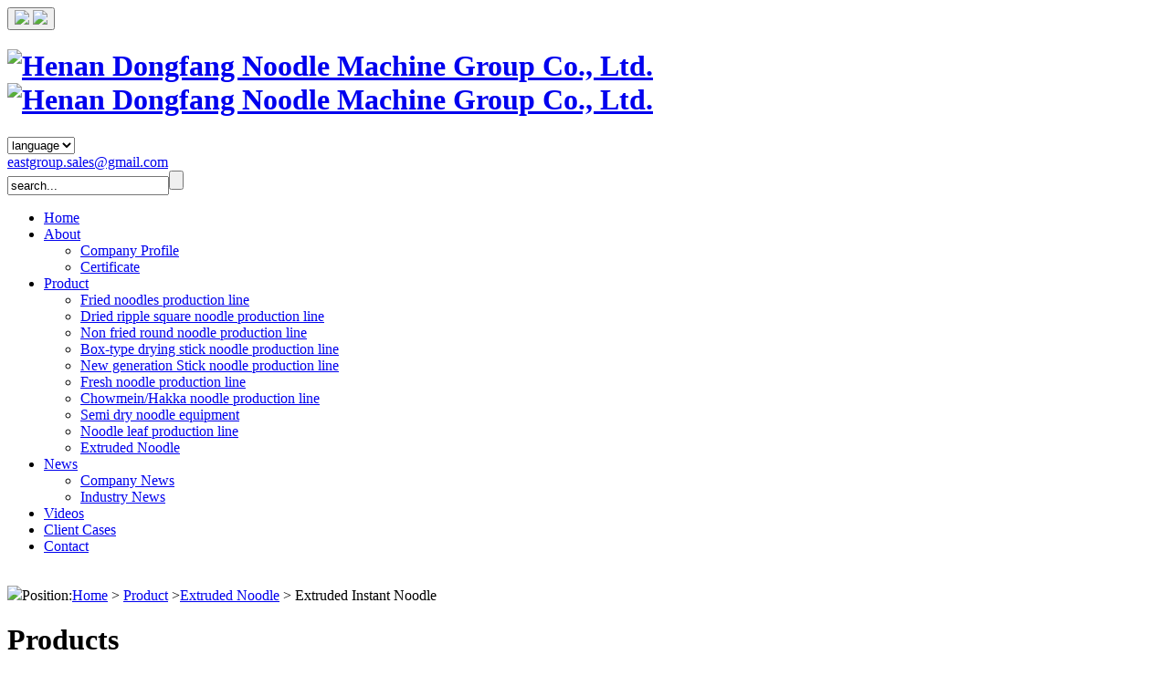

--- FILE ---
content_type: text/html
request_url: https://dongfangnoodlemachine.com/product/product85.html
body_size: 7055
content:
<!DOCTYPE html>
<html>
<head>
<meta charset="utf-8">
<meta name="viewport" content="width=device-width, initial-scale=1">

<meta name="viewport" content="width=device-width, initial-scale=1">
<title>Extruded Instant Noodle-Henan Dongfang Noodle Machine Group Co., Ltd.</title>
<meta name="description" content="Extruded Instant NoodleCompany InformationCustomer ShowOur equipments of  instant noodles and stick noodles have covered over 60% of the sales market in China, reaching over thirty countries and ">
<meta name="keywords" content="Stick Noodle Production line|Fried instant noodle equipmentNot fried instantnoodle equipment">
<meta content="sinoart" name="author" />
<meta content="sinoart" name="Copyright"/>
<link href="https://www.dongfangnoodlemachine.com/favicon.ico" mce_href="favicon.ico" rel="bookmark" type="image/x-icon" /> 
<link href="https://www.dongfangnoodlemachine.com/favicon.ico" mce_href="favicon.ico" rel="icon" type="image/x-icon" /> 
<link href="https://www.dongfangnoodlemachine.com/favicon.ico" mce_href="favicon.ico" rel="shortcut icon" type="image/x-icon" />
<!-- Google Tag Manager -->
<script>(function(w,d,s,l,i){w[l]=w[l]||[];w[l].push({'gtm.start':
new Date().getTime(),event:'gtm.js'});var f=d.getElementsByTagName(s)[0],
j=d.createElement(s),dl=l!='dataLayer'?'&l='+l:'';j.async=true;j.src=
'https://www.googletagmanager.com/gtm.js?id='+i+dl;f.parentNode.insertBefore(j,f);
})(window,document,'script','dataLayer','GTM-5QSJQQV');</script>
<!-- End Google Tag Manager -->
<script>
function getCookie(cookieName) {
let cookie = {};
document.cookie.split(";").forEach(function (el) {
let [key, value] = el.split("=");
cookie[key.trim()] = value;
});
return cookie[cookieName];
}
window.dataLayer = window.dataLayer || [];
function gtag() { dataLayer.push(arguments); }
var json_consent_status;
var cookievalue = JSON.stringify(getCookie("consentstatus"))?.split('\"');
//默认意见
if (cookievalue == undefined) {
gtag("consent", "default", {
'ad_storage': 'denied',
'ad_user_data': 'denied',
'ad_personalization': 'denied',
'analytics_storage': 'denied',
'wait_for_update': 500,
region: [
'AT', 'BE', 'BG', 'CY', 'CZ', 'DE', 'DK', 'EE', 'ES', 'FI', 'FR', 'GR', 'HR', 'HU', 'IE', 'IS', 'IT', 'LI', 'LT', 'LU', 'LV', 'MT', 'NL', 'NO', 'PL', 'PT', 'RO', 'SE', 'SI', 'SK'
], // apply default to specific regions only
});
}
//过往意见
if (cookievalue != undefined) {
if ((cookievalue == '"granted"')) {
gtag("consent", "default", {
'ad_storage': 'granted',
'ad_user_data': 'granted',
'ad_personalization': 'granted',
'analytics_storage': 'granted',
'wait_for_update': 500,
});
} else {
gtag("consent", "default", {
'ad_storage': 'denied',
'ad_user_data': 'denied',
'ad_personalization': 'denied',
'analytics_storage': 'denied',
'wait_for_update': 500,
});
}
}

function setCookies(json_consent_status) {
var currentDate = new Date();
var expirationDate = new Date(currentDate);
expirationDate.setFullYear(currentDate.getFullYear() + 1);
var expires = expirationDate.toUTCString();
document.cookie = "consentstatus=" + json_consent_status + ";expires=" + expires + ";path=/";
}
//客户点击拒绝  
document.addEventListener('mousedown', function (e) {
const dom = e.target.closest('.cky-btn-reject');
if (dom === null) return;
json_consent_status = 'denied';
setCookies(json_consent_status);
gtag('consent', 'update', {
'ad_storage': 'denied',
'ad_user_data': 'denied',
'ad_personalization': 'denied',
'analytics_storage': 'denied'
});
});
//客户点击授权   
document.addEventListener('mousedown', function (e) {
const dom = e.target.closest('.cky-btn-accept');
if (dom === null) return;
json_consent_status = 'granted';
setCookies(json_consent_status);
gtag('consent', 'update', {
'ad_storage': 'granted',
'ad_user_data': 'granted',
'ad_personalization': 'granted',
'analytics_storage': 'granted'
});
});
</script>

<link href="../templates/dongfang/images/style/public.css" rel="stylesheet" type="text/css" />
<link href="../templates/dongfang/images/style/style.css" rel="stylesheet" type="text/css" />
<script src="../templates/dongfang/images/js/jquery-1.8.3.min.js"></script>
<script type='text/javascript' src="../templates/dongfang/images/js/jquery.slides.js"></script>
<script type="text/javascript" src="../templates/dongfang/images/js/mosaic.1.0.1.min.js"></script>
<script type="text/javascript">
        $(function () {
            //Cookie Bar
            $.cookieBar({
                message: 'We use cookies to enhance your browsing experience, serve personalized ads or content, and analyze our traffic. By clicking "Accept All", you consent to our use of cookies.',
                acceptText: 'Accept All',
                declineText: 'Reject All',
                fixed: 'true',
                bottom: 'true',
                zindex: 4
            });
        });
    </script>
<script type='text/javascript' src='../templates/dongfang/images/js/cookie.js'></script>
<!--[if lt IE 9]>
<script src="../templates/dongfang/images/js/html5.js"></script>
<![endif]-->
</head>
<body>
<div id="container">
	<div id="header">
		<div class="warper">   
			<div class="app-bar promote-layer">
				<button class="menu">
					<img class="menu-icon" src="../templates/dongfang/images/hamburger.png">
					<img class="close-icon" src="../templates/dongfang/images/close-icon-light.png">
				</button>
				<h1 class="logo">
<span class="logo_show"><a href="https://www.dongfangnoodlemachine.com/"><img class="close-icon" src="../upload/201506/1434356415.png" alt="Henan Dongfang Noodle Machine Group Co., Ltd."></a></span><span class="logo_hide"><a href="https://www.dongfangnoodlemachine.com/"><img class="close-icon" src="../templates/dongfang/images/logo0.png" alt="Henan Dongfang Noodle Machine Group Co., Ltd."></span></a>
</h1>
				<div class="app-bar-actions">
					<div class="top_right">
						<div class="top_li">
							<div class="lang">
								<select onchange="window.open(this.options[this.selectedIndex].value)" name="select">
								<option value="" selected="selected">language</option>
								<option value="https://www.dongfangnoodlemachine.com/">English</option><option value="https://es.dongfangnoodlemachine.com/">Español</option><option value="https://ru.dongfangnoodlemachine.com">Русский</option>
								</select>
							</div>
							<div class="top_mail"><a href="mailto:eastgroup.sales@gmail.com">eastgroup.sales@gmail.com</a></div>
						</div>
						<div class="search">
							<form action="https://www.dongfangnoodlemachine.com/search/search.php?lang=en" method="get" class="search_form" ><input type="hidden" name="lang" value="en"/><input type="hidden" name="searchtype" value="0"/><input type="hidden" name="class1" value="2"/><input type="text" id="keyword" title="search..." value="search..." name="searchword" class="search_input" onFocus="if(this.value=='search...'){this.value='';}" onBlur="if(this.value==''){this.value='search...';}"/><input type="submit" value="" class="search_btn" /></form>
						</div>
					</div>
					<div class="cl"></div>
				</div>
			</div>
			<nav class="navdrawer-container">
				<ul class="promote-layer nav">
					<li><a  href="https://www.dongfangnoodlemachine.com/">Home</a></li><li><a href="../about/">About</a><ul><li><a href="../about/">Company Profile</a></li><li><a href="../certificate/">Certificate</a></li></ul><li><a class="current"href="../product/">Product</a><ul><li><a href="../product/product_13_1.html">Fried noodles production line</a></li><li><a href="../product/product_14_1.html">Dried ripple square noodle production line</a></li><li><a href="../product/product_93_1.html">Non fried round noodle production line</a></li><li><a href="../product/product_15_1.html">Box-type drying stick noodle production line</a></li><li><a href="../product/product_16_1.html">New generation Stick noodle production line</a></li><li><a href="../product/product_24_1.html">Fresh noodle production line</a></li><li><a href="../product/product_25_1.html">Chowmein/Hakka noodle production line</a></li><li><a href="../product/product_26_1.html">Semi dry noodle equipment</a></li><li><a href="../product/product_88_1.html"> Noodle leaf production line</a></li><li><a href="../product/product_89_1.html">Extruded Noodle</a></li></ul><li><a href="../news/">News</a><ul><li><a href="../news/news_17_1.html">Company News</a></li><li><a href="../news/news_18_1.html">Industry News</a></li></ul><li><a href="../videos/">Videos</a><li><a href="../clientcases/">Client Cases</a><li><a href="../contact/">Contact</a>
				</ul>
			</nav>
        </div>
	</div>
<!--	-->

	<div class="subbanner">
    	<picture>
		
           <img src="../upload/202105/1620729104.jpg" alt="" />
		</picture>
    </div>
<!--	-->
	<div class="warper">

<div class="breadcrumbnav"><span class="sp"><img src="../templates/dongfang/images/bg_home.png"></span>Position:<a href="https://www.dongfangnoodlemachine.com/">Home</a> &gt;


<a href="../product/">Product</a>

&gt;<a href="../product/product_89_1.html">Extruded Noodle</a>


&gt; <a title="Extruded Instant Noodle" >Extruded Instant Noodle</a>


</div>


	<div id="menu">
				<h1 onClick="javascript:ShowMenu(this,'NO0')">Products</h1>
				<span id="NO0" class="no">
					<h2 onClick="javascript:ShowMenu(this,'NO00')"><a href="../product/product_13_1.html" title="Fried noodles production line">Fried noodles production line</a></h2><h2 onClick="javascript:ShowMenu(this,'NO01')"><a href="../product/product_14_1.html" title="Dried ripple square noodle production line">Dried ripple square noodle production line</a></h2><h2 onClick="javascript:ShowMenu(this,'NO02')"><a href="../product/product_93_1.html" title="Non fried round noodle production line">Non fried round noodle production line</a></h2><h2 onClick="javascript:ShowMenu(this,'NO03')"><a href="../product/product_15_1.html" title="Box-type drying stick noodle production line">Box-type drying stick noodle production line</a></h2><h2 onClick="javascript:ShowMenu(this,'NO04')"><a href="../product/product_16_1.html" title="New generation Stick noodle production line">New generation Stick noodle production line</a></h2><h2 onClick="javascript:ShowMenu(this,'NO05')"><a href="../product/product_24_1.html" title="Fresh noodle production line">Fresh noodle production line</a></h2><h2 onClick="javascript:ShowMenu(this,'NO06')"><a href="../product/product_25_1.html" title="Chowmein/Hakka noodle production line">Chowmein/Hakka noodle production line</a></h2><h2 onClick="javascript:ShowMenu(this,'NO07')"><a href="../product/product_26_1.html" title="Semi dry noodle equipment">Semi dry noodle equipment</a></h2><h2 onClick="javascript:ShowMenu(this,'NO08')"><a href="../product/product_88_1.html" title=" Noodle leaf production line"> Noodle leaf production line</a></h2><h2 onClick="javascript:ShowMenu(this,'NO09')"><a href="../product/product_89_1.html" title="Extruded Noodle">Extruded Noodle</a></h2>
				</span>
				<div class="cl"></div>
			</div>
<!--			-->
		<div class="products">
			<div id="gallery">
            	<div id="gallery_output">
				 
					   <img id="img1" src="../upload/202105/1620805684.jpg" />
				 
					   <img id="img2" src="../upload/202105/1620805728.png" />
				 
					   <img id="img3" src="../upload/202105/1620806079.jpg" />
				 
					   <img id="img4" src="../upload/202105/1620805704.jpg" />

				</div>
				<div id="gallery_nav">
				 
					 <a rel="img1" href="javascript:;"><img src="../upload/202105//thumb_dis/1620805684.jpg" /></a>
				 
					 <a rel="img2" href="javascript:;"><img src="../upload/202105//thumb_dis/1620805728.png" /></a>
				 
					 <a rel="img3" href="javascript:;"><img src="../upload/202105//thumb_dis/1620806079.jpg" /></a>
				 
					 <a rel="img4" href="javascript:;"><img src="../upload/202105//thumb_dis/1620805704.jpg" /></a>
	
				</div>
				<div class="cl"></div>
			</div>
			<div class="gallery_right">
            	<h2>Extruded Instant Noodle</h2>
                <div class="gallery_right_txt"><div></div></div>
				<div class="gallery_buy">  
					<div class="ct_m">
						<span class="mail"><a href="mailto:eastgroup.sales@gmail.com">Send a E-mail to us!</a></span>
					</div>
				</div>	
				<div class="gallery_share">  <div class="addthis_sharing_toolbox"></div></div>
				
				<div class="gallery_btn"><a class="ct_quote" href="#S2">Get Quotes</a>&nbsp;&nbsp;( Click this button to inquiry )</div>       		
            </div>
			<div class="cl"></div>
		</div>
	</div>
  	<div class="warper">		
		<div id="leftsidebar" style="margin-top:30px;">

			<h1>Products</h1>
			<div class="list">
				<ul>
					 <li><a href="../product/product_13_1.html" title="Fried noodles production line">Fried noodles production line</a></li> <li><a href="../product/product_14_1.html" title="Dried ripple square noodle production line">Dried ripple square noodle production line</a></li> <li><a href="../product/product_93_1.html" title="Non fried round noodle production line">Non fried round noodle production line</a></li> <li><a href="../product/product_15_1.html" title="Box-type drying stick noodle production line">Box-type drying stick noodle production line</a></li> <li><a href="../product/product_16_1.html" title="New generation Stick noodle production line">New generation Stick noodle production line</a></li> <li><a href="../product/product_24_1.html" title="Fresh noodle production line">Fresh noodle production line</a></li> <li><a href="../product/product_25_1.html" title="Chowmein/Hakka noodle production line">Chowmein/Hakka noodle production line</a></li> <li><a href="../product/product_26_1.html" title="Semi dry noodle equipment">Semi dry noodle equipment</a></li> <li><a href="../product/product_88_1.html" title=" Noodle leaf production line"> Noodle leaf production line</a></li> <li><a href="../product/product_89_1.html" title="Extruded Noodle">Extruded Noodle</a></li>
				</ul>
				<div class="cl"></div>
			</div>
<!--			-->

<div class="contact">
				<img src="../templates/dongfang/images/pic07.jpg" />
            	<div class="note">If you have any suggestions or opinions about our products,please leave a message,and we will immediately answer your questions. thanks for your support.</div>
                <p><strong>Tel:</strong><a href="tel:+86-13838362606">+86-13838362606</a><br />
					<strong>Fax:</strong>+86-371-67861391<br />
					<strong>E-mail:</strong><a href="mailto:eastgroup.sales@gmail.com">eastgroup.sales@gmail.com</a> <br />
					<strong>Address:</strong>No.18 Dongfang Road, Mazhai Industrial Zone, Erqi District Zhengzhou, China. </p>
            </div>
<!--				-->
		</div>
		<div id="rightsidebar">
			<div class="maodian">
				<ul>
					<li><a href="#S1" class="choose">Description</a></li>
					<li><a href="#S2">Inquiry</a></li>
					<li><a href="#S3">Related products</a></li>
				</ul>
			</div>
			<div class="md_con">
				<div class="md_hd">Description<a name="S1" id="S1"></a></div>
				<div class="md_bd">	
					<div><p>
	Extruded Instant Noodle</p>
<p>
	&nbsp;</p>
<p>
	<iframe allow="accelerometer; autoplay; clipboard-write; encrypted-media; gyroscope; picture-in-picture" allowfullscreen="" frameborder="0" height="315" src="https://www.youtube.com/embed/8-KERdnzNtQ" title="YouTube video player" width="560"></iframe></p>
<p>
	&nbsp;</p>
<p>
	<img  src="http://www.dongfangnoodlemachine.com/upload/images/20210512_155101.png" / alt="Henan Dongfang Noodle Machine Group Co., Ltd."></p>
<p>
	<img  src="http://www.dongfangnoodlemachine.com/upload/images/20210512_155149.jpg" style="width: 533px; height: 400px;" / alt="Henan Dongfang Noodle Machine Group Co., Ltd."></p>
<p>
	<img  src="http://www.dongfangnoodlemachine.com/upload/images/20210512_155838.jpg" / alt="Henan Dongfang Noodle Machine Group Co., Ltd."></p>
<p>
	<img  src="http://www.dongfangnoodlemachine.com/upload/images/20210512_160148.jpg" / alt="Henan Dongfang Noodle Machine Group Co., Ltd."></p>
<p>
	<img  src="http://www.dongfangnoodlemachine.com/upload/images/20210512_160208.jpg" / alt="Henan Dongfang Noodle Machine Group Co., Ltd."></p>
<p>
	<img  src="http://www.dongfangnoodlemachine.com/upload/images/20210512_160215.jpg" / alt="Henan Dongfang Noodle Machine Group Co., Ltd."></p>
<p>
	&nbsp;</p>
<p>
	<strong><span style="font-size:18px;">Company Information</span></strong></p>
<p>
	<img  src="http://www.dongfangnoodlemachine.com/upload/images/20210503_093511.jpg" / alt="Henan Dongfang Noodle Machine Group Co., Ltd."></p>
<p>
	<img  src="http://www.dongfangnoodlemachine.com/upload/images/20210503_093516.jpg" / alt="Henan Dongfang Noodle Machine Group Co., Ltd."></p>
<p>
	<img  src="http://www.dongfangnoodlemachine.com/upload/images/20210503_093540.jpg" / alt="Henan Dongfang Noodle Machine Group Co., Ltd."></p>
<p>
	<img  src="http://www.dongfangnoodlemachine.com/upload/images/20210503_093544.jpg" / alt="Henan Dongfang Noodle Machine Group Co., Ltd."></p>
<p>
	<img  src="http://www.dongfangnoodlemachine.com/upload/images/20210503_093549.jpg" / alt="Henan Dongfang Noodle Machine Group Co., Ltd."></p>
<p>
	<img  src="http://www.dongfangnoodlemachine.com/upload/images/20210503_094537.jpg" / alt="Henan Dongfang Noodle Machine Group Co., Ltd."></p>
<p>
	<strong><span style="font-size:20px;">Customer Show</span></strong></p>
<p>
	Our equipments of&nbsp; instant noodles and stick noodles have covered over 60% of the sales market in China, reaching over thirty countries and regions, such as the United States, Canada, East Europe, Middle East, Southeast Asia, and Africa, winning approvals among customers both at home and abroad.</p>
<p>
	<img  src="http://www.dongfangnoodlemachine.com/upload/images/20210517_094932.png" style="width: 846px; height: 763px;" / alt="Henan Dongfang Noodle Machine Group Co., Ltd."></p>
<p>
	&nbsp;</p>
<p>
	<span style="font-size:20px;"><strong>Some Cooperative Client</strong></span></p>
<p>
	&nbsp;</p>
<p>
	<img  src="http://www.dongfangnoodlemachine.com/upload/images/20210517_095153.png" style="width: 1318px; height: 342px;" / alt="Henan Dongfang Noodle Machine Group Co., Ltd."></p>
<p>
	<strong><span style="font-size:20px;">Our Certificate</span></strong></p>
<p>
	&nbsp;&nbsp;&nbsp; Over the recent 30 years, through close cooperation with domestic universities and research institutions, the company has filled up many blanks in food machinery industry in China, winning dozens of awards, such as &ldquo;National Prize for Progress in Science and Technology&rdquo;,&ldquo;National Prize for New Products&rdquo;, &ldquo;First Prize of National High-Tech, Energy-Saving Products&rdquo; etc.</p>
<p>
	<img  src="http://www.dongfangnoodlemachine.com/upload/images/20210426_163421.jpg" / alt="Henan Dongfang Noodle Machine Group Co., Ltd."></p>
<p>
	&nbsp;</p>
<p>
	&nbsp;</p>
</div>
				</div>
				<div class="cl"></div>
			</div>
			<div class="md_con">
				<div class="md_hd">Inquiry<a name="S2" id="S2"></a></div>
				<div class="inquiry_contact">
                	<div class="in_left"><a href="tel:+86-13838362606">+86-13838362606</a></div>
                    <div class="in_right red"><a href="mailto:eastgroup.sales@gmail.com">eastgroup.sales@gmail.com</a></div>
                </div>
				<div class="md_bd">
                	<p style="font-size:14px;padding:0 20px;">
					If you have any suggestions or opinions about our products,please leave a message,and we will immediately answer your questions. Thanks for your support.
					</p>
					<script language='javascript'>function pro_Checkfeedbacks(){ var email = document.pro_myforms.para116.value;
var pattern = /^([a-zA-Z0-9]+[_|\_|\.]?)*[a-zA-Z0-9]+@([a-zA-Z0-9]+[_|\_|\.]?)*[a-zA-Z0-9]+\.[a-zA-Z]{2,3}$/;
chkFlag = pattern.test(email); if(!chkFlag){
alert('Email is error! !');
   document.pro_myforms.para116.focus(); return false;}
if (document.pro_myforms.para118.value.trim().length == 0) {
alert('Content is Empty');
document.pro_myforms.para118.focus();
return false;}
}</script><form action="../feedback/index.php?action=add&lang=en" method="post" onSubmit="return pro_Checkfeedbacks();" name="pro_myforms"><input type='hidden' name='lang' value='en' /><input type='hidden' name='ip' value='209.95.133.29' /><input type='hidden' name='fdtitle' value='pro_feedback' /><input type='hidden' name='id' value='7' /><label ><span> Your Name:</span>
		<input type="text" name="para115" />
	</label><label ><span><i>*</i> Your E-mail:</span>
		<input type="text" name="para116" />
	</label><label ><span> Your Tel:</span>
		<input type="text" name="para117" />
	</label><label ><span><i>*</i> Content:</span>
		<textarea id="message" name="para118" cols="30" rows="10"></textarea>
	</label><input name='code' onKeyUp='pressCaptcha(this)' type='text' class='code' id='code' size='6' maxlength='8' style='width:50px' /><img align='absbottom' src='../member/ajax.php?action=code'  onclick=this.src='../member/ajax.php?action=code&'+Math.random() style='cursor: pointer;' title='Changer Code'/><div class="tc"><input type="submit" name="submit2" id="submit2" value="Send Message" /></div></form>
				</div>
				<div class="cl"></div>
			</div>
			<div class="md_con">
				<div class="md_hd">Related products<a name="S3" id="S3"></a></div>
				<div class="md_bd">	
					<ul>

					</ul>
					<div class="cl"></div>
				</div>
				<div class="cl"></div>
			</div>
		</div>		
	<div class="cl"></div>
	</div>
<script language="javascript">
$(document).ready(function() {
	$("#gallery_output img").not(":first").hide();
	$("#gallery a").click(function() {
	if ( $("#" + this.rel).is(":hidden") ) {
		$("#gallery_output img").hide();
		$("#" + this.rel).show();
		}
	});
});
</script>  	

	<div class="cl"></div>
	<div id="footer">
		<div class="bottom">
			<dl class="width02">
        		<dt>Quick Links</dt>
        		<dd><a href="https://www.dongfangnoodlemachine.com/" title="Home"  >Home</a><dd><dd><a href="../about/" title="About"  >About</a><dd><dd><a href="../clients/" title="Clients"  >Clients</a><dd><dd><a href="../product/" title="Product"  >Product</a><dd><dd><a href="../news/" title="News"  >News</a><dd><dd><a href="../videos/" title="Videos"  >Videos</a><dd><dd><a href="../clientcases/" title="Client Cases"  >Client Cases</a><dd><dd><a href="../contact/" title="Contact"  >Contact</a><dd>
        	</dl>
			<dl class="width01">
        		<dt>Contact us</dt>
                <dd class="btitle"> Henan Dongfang Noodle Machine Group Co., Ltd.</dd>
				<dd class="bg04">Address: No.18 Dongfang Road, Mazhai Industrial Zone, Erqi District Zhengzhou, China. </dd>
				<table width="0%" border="0" cellspacing="0" cellpadding="0">
  					<tr>
    					<td><img src="../templates/dongfang/images/bg_map.png" ></td>
    					<td>
							<dd class="bg03" style="color:#fcad3c;"><a href="tel:+86-13838362606" style="color:#fcad3c;">+86-13838362606</a></dd>
							<dd class="bg01" style="color:#fcad3c;">Email:<a href="mailto:eastgroup.sales@gmail.com" style="color:#fcad3c;">eastgroup.sales@gmail.com</a></dd>
							<div class="top_social">
								<ul>
									
								</ul>
							</div>
						</td>
  					</tr>
				</table>			
        	</dl> 
        	<dl class="width03">
        		<dt>Get in touch</dt>
        		<dd class="foot_tb">
				
				<script language='javascript'>function foot_Checkfeedbacks(){ var email = document.foot_myforms.para119.value;
var pattern = /^([a-zA-Z0-9]+[_|\_|\.]?)*[a-zA-Z0-9]+@([a-zA-Z0-9]+[_|\_|\.]?)*[a-zA-Z0-9]+\.[a-zA-Z]{2,3}$/;
chkFlag = pattern.test(email); if(!chkFlag){
alert('Email is error! !');
   document.foot_myforms.para119.focus(); return false;}
if (document.foot_myforms.para133.value.trim().length == 0) {
alert('Product is Empty');
document.foot_myforms.para133.focus();
return false;}
if (document.foot_myforms.para134.value.trim().length == 0) {
alert('Your Mobile Number is Empty');
document.foot_myforms.para134.focus();
return false;}
if (document.foot_myforms.para120.value.trim().length == 0) {
alert('Inquiry Content And Capacity is Empty');
document.foot_myforms.para120.focus();
return false;}
}</script><form action="../feedback/index.php?action=add&lang=en" method="post" onSubmit="return foot_Checkfeedbacks();" name="foot_myforms"><table width="0%" border="0" cellspacing="0" cellpadding="0"><input type='hidden' name='lang' value='en' /><input type='hidden' name='ip' value='209.95.133.29' /><input type='hidden' name='fdtitle' value='foot_feedback' /><input type='hidden' name='id' value='8' /><tr>
	<td>Your Email:</td>
	</tr>
<tr>
	<td><input type="text" class="sub_input" name="para119" ></td>
	</tr><tr>
	<td>Your Mobile Number:</td>
	</tr>
<tr>
	<td><input type="text" class="sub_input" name="para134" ></td>
	</tr><tr><td><select name="para133" style="width: 90%;background: #e5e4e4;padding: 8px 0;border-radius: 5px;margin-top: 18px;"><option value=""> -Product Choose- </option><option value="Fried noodles production line">Fried noodles production line</option><option value="Non-fried instant noodles production line">Non-fried instant noodles production line</option><option value="Box-type drying noodle production line">Box-type drying noodle production line</option><option value="New generation Stick noodle production line">New generation Stick noodle production line</option><option value="Fresh noodle production line">Fresh noodle production line</option><option value="Hand-made noodle production line">Hand-made noodle production line</option><option value="Boiled noodles production line">Boiled noodles production line</option><option value="Noodle pie equipment">Noodle pie equipment</option><option value="Processing equipment">Processing equipment</option></select></td></tr><tr>
	<td>Inquiry Content And Capacity:</td>
	</tr>
	<tr>
	<td><textarea name="para120" cols="" rows="4"></textarea></td
	></tr><input name='code' onKeyUp='pressCaptcha(this)' type='text' class='code' id='code' size='6' maxlength='8' style='width:50px' /><img align='absbottom' src='../member/ajax.php?action=code'  onclick=this.src='../member/ajax.php?action=code&'+Math.random() style='cursor: pointer;' title='Changer Code'/><tr>
	<td><input type="submit" class="sub_btn" value="Send"></td>
	</tr></table></form>
				</dd>
        	</dl>  	
		</div>
        <div class="cl"></div>
	</div>
	<div class="copyright"><div class="warper">All rights reserved:Henan Dongfang Noodle Machine Group Co., Ltd.<a rel="nofollow" href="http://dongfangnoodlemachine.com/privacypolicy/" target="_blank" ref="ixv5-9-9ft-4-7" color="#89b3e8">Privacy policy</a>&nbsp;<a href="http://www.mituo.cn" rel="nofollow" target="_blank">Powered by MetInfo</a></div></div>   

<div class="foot_fixed">
<div class="foot_top"></div>
		<div class="foot_color">
			<ul>
				<li><a href="tel:+86-13838362606" title="Tel"><img src="../templates/dongfang/images/bt01.png" width="20" height="20" alt="Tel"><br>Tel</a></li>
				<li><a href="mailto:eastgroup.sales@gmail.com" title="Mail" ><img src="../templates/dongfang/images/bt02.png" width="20" height="20" alt="Mail"><br>Mail</a></li>
				<li class="spcial"><a href="#container" title="Back to Top" ><img src="../templates/dongfang/images/bt05.png" width="25" height="25" alt="Top"><br>Top</a></li>
				<li><a href="https://api.whatsapp.com/send?phone=08613838362606" title="Whatsapp"><img src="../templates/dongfang/images/bt089.png" width="20" height="20" alt="Whatsapp"><br>Whatsapp</a></li>
				<li><a href="http://www.dongfangnoodlemachine.com/inquiry" title="Inquiry"><img src="../templates/dongfang/images/bt04.png" width="20" height="20" alt="Inquiry"><br>Inquiry</a></li>
			</ul>
				</div>
	</div>
<div id="backtotop"><a title="Back to Top" href="#container" hidefocus="true"></a></div>	
	
</div>
<div class="l_fixed">
    <ul>
        <li><a href="tel:+86-13838362606"><i class="tels"></i><span>+86-13838362606</span></a></li>
        <li><a href="mailto:eastgroup.sales@gmail.com"><i class="emails"></i><span>eastgroup.sales@gmail.com</span></a></li>
        <li><a href="https://api.whatsapp.com/send?phone=8613838362606"><i class="whatapp"></i><span>+86-13838362606</span></a></li>
    </ul>
</div>


<script type="text/javascript" src="../templates/dongfang/images/js/nav.js"></script>
    <script>
      var navdrawerContainer = document.querySelector('.navdrawer-container');
      var appbarElement = document.querySelector('.app-bar');
      var darkbgElement = document.querySelector('.navdrawer-bg');

      var menuBtn = document.querySelector('.menu');
      menuBtn.addEventListener('click', function() {
        var isOpen = navdrawerContainer.classList.contains('open');
        if(isOpen) {
          appbarElement.classList.remove('open');
          navdrawerContainer.classList.remove('open');
          darkbgElement.classList.remove('open');
        } else {
          appbarElement.classList.add('open');
          navdrawerContainer.classList.add('open');
          darkbgElement.classList.add('open');
        }
      }, true);
    </script>

<script type="text/javascript" src="../templates/dongfang/images/js/second.js"></script>

<script src="../include/stat/stat.php?type=para&u=../&d=89-85-en" type="text/javascript"></script>

<!-- Google Tag Manager (noscript) -->
<noscript><iframe src="https://www.googletagmanager.com/ns.html?id=GTM-5QSJQQV"
height="0" width="0" style="display:none;visibility:hidden"></iframe></noscript>
<!-- End Google Tag Manager (noscript) -->
<script type="text/javascript" src="//s7.addthis.com/js/300/addthis_widget.js#pubid=ra-533a64586e2a60d4" async="async"></script>
   
</body>
</html>